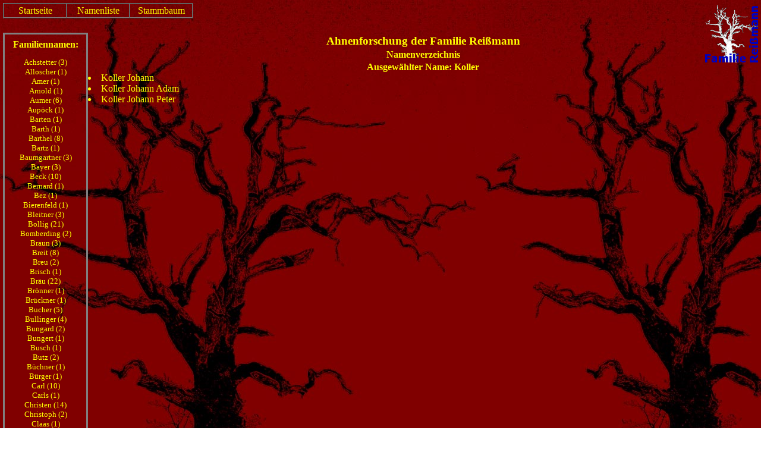

--- FILE ---
content_type: text/html; charset=UTF-8
request_url: http://familie-reissmann.de/namen.php?nachname=Koller
body_size: 3819
content:
<!DOCTYPE HTML PUBLIC "-//W3C//DTD HTML 4.01 Transitional//EN">
<!-- Version 0.0.0 17.04.2007 -->
<html>
<head>
<meta charset="UTF-8" />
<link rel="stylesheet" type="text/css" href="stammbaum.css" />
<link rel="stylesheet" type="text/css" href="spalten.css" />
<link rel="stylesheet" type="text/css" href="bloecke.css" />
<title>Ahnenforschung Familie Reißmann</title>
</head>
<body>
<div id="logo"><a href="index.php"><img src="logo2.gif" height="100" align="right" border="0" /></a></div>
<div id="oben">
<table border=1 cellspacing=0 cellpadding=2>
<tr>
<td id="inhalt" width=100><a id="inhalt" href="index.php">Startseite</a></td>
<td id="inhalt" width=100><a id="inhalt" href="namen.php">Namenliste</a></td>
<td id="inhalt" width=100><a id="inhalt" href="stammbaum.php?id=245">Stammbaum</a></td>
</tr></table>
</div>
<div id="unten">
<div id="links">
<h2>Familiennamen:</h2>
<p><a href="namen.php?nachname=Achstetter">Achstetter (3)</a><br>
<a href="namen.php?nachname=Alloscher">Alloscher (1)</a><br>
<a href="namen.php?nachname=Amer">Amer (1)</a><br>
<a href="namen.php?nachname=Arnold">Arnold (1)</a><br>
<a href="namen.php?nachname=Aumer">Aumer (6)</a><br>
<a href="namen.php?nachname=Aupöck">Aupöck (1)</a><br>
<a href="namen.php?nachname=Barten">Barten (1)</a><br>
<a href="namen.php?nachname=Barth">Barth (1)</a><br>
<a href="namen.php?nachname=Barthel">Barthel (8)</a><br>
<a href="namen.php?nachname=Bartz">Bartz (1)</a><br>
<a href="namen.php?nachname=Baumgartner">Baumgartner (3)</a><br>
<a href="namen.php?nachname=Bayer">Bayer (3)</a><br>
<a href="namen.php?nachname=Beck">Beck (10)</a><br>
<a href="namen.php?nachname=Bernard">Bernard (1)</a><br>
<a href="namen.php?nachname=Bez">Bez (1)</a><br>
<a href="namen.php?nachname=Bierenfeld">Bierenfeld (1)</a><br>
<a href="namen.php?nachname=Bleitner">Bleitner (3)</a><br>
<a href="namen.php?nachname=Bollig">Bollig (21)</a><br>
<a href="namen.php?nachname=Bomberding">Bomberding (2)</a><br>
<a href="namen.php?nachname=Braun">Braun (3)</a><br>
<a href="namen.php?nachname=Breit">Breit (8)</a><br>
<a href="namen.php?nachname=Breu">Breu (2)</a><br>
<a href="namen.php?nachname=Brisch">Brisch (1)</a><br>
<a href="namen.php?nachname=Bräu">Bräu (22)</a><br>
<a href="namen.php?nachname=Brönner">Brönner (1)</a><br>
<a href="namen.php?nachname=Brückner">Brückner (1)</a><br>
<a href="namen.php?nachname=Bucher">Bucher (5)</a><br>
<a href="namen.php?nachname=Bullinger">Bullinger (4)</a><br>
<a href="namen.php?nachname=Bungard">Bungard (2)</a><br>
<a href="namen.php?nachname=Bungert">Bungert (1)</a><br>
<a href="namen.php?nachname=Busch">Busch (1)</a><br>
<a href="namen.php?nachname=Butz">Butz (2)</a><br>
<a href="namen.php?nachname=Büchner">Büchner (1)</a><br>
<a href="namen.php?nachname=Bürger">Bürger (1)</a><br>
<a href="namen.php?nachname=Carl">Carl (10)</a><br>
<a href="namen.php?nachname=Carls">Carls (1)</a><br>
<a href="namen.php?nachname=Christen">Christen (14)</a><br>
<a href="namen.php?nachname=Christoph">Christoph (2)</a><br>
<a href="namen.php?nachname=Claas">Claas (1)</a><br>
<a href="namen.php?nachname=Clas">Clas (2)</a><br>
<a href="namen.php?nachname=Claus">Claus (1)</a><br>
<a href="namen.php?nachname=Clees">Clees (1)</a><br>
<a href="namen.php?nachname=Clüsserath">Clüsserath (47)</a><br>
<a href="namen.php?nachname=Conrad">Conrad (5)</a><br>
<a href="namen.php?nachname=Cordel">Cordel (1)</a><br>
<a href="namen.php?nachname=Daschner">Daschner (1)</a><br>
<a href="namen.php?nachname=Dax">Dax (9)</a><br>
<a href="namen.php?nachname=Degenfelder">Degenfelder (2)</a><br>
<a href="namen.php?nachname=Deißler">Deißler (2)</a><br>
<a href="namen.php?nachname=Denart">Denart (1)</a><br>
<a href="namen.php?nachname=Deppisch">Deppisch (24)</a><br>
<a href="namen.php?nachname=Dienhart">Dienhart (1)</a><br>
<a href="namen.php?nachname=Dobmaier">Dobmaier (2)</a><br>
<a href="namen.php?nachname=Dorfmeister">Dorfmeister (1)</a><br>
<a href="namen.php?nachname=Düchs">Düchs (2)</a><br>
<a href="namen.php?nachname=Düll">Düll (8)</a><br>
<a href="namen.php?nachname=Dürr">Dürr (4)</a><br>
<a href="namen.php?nachname=Dürrschmidt">Dürrschmidt (1)</a><br>
<a href="namen.php?nachname=Ebertß">Ebertß (1)</a><br>
<a href="namen.php?nachname=Eck">Eck (1)</a><br>
<a href="namen.php?nachname=Egging">Egging (1)</a><br>
<a href="namen.php?nachname=Elbert">Elbert (5)</a><br>
<a href="namen.php?nachname=Eller">Eller (1)</a><br>
<a href="namen.php?nachname=Emmel">Emmel (2)</a><br>
<a href="namen.php?nachname=Endreas">Endreas (1)</a><br>
<a href="namen.php?nachname=Endres">Endres (15)</a><br>
<a href="namen.php?nachname=Engel">Engel (1)</a><br>
<a href="namen.php?nachname=Engert">Engert (49)</a><br>
<a href="namen.php?nachname=Engert / Bullinger">Engert / Bullinger (1)</a><br>
<a href="namen.php?nachname=Englert">Englert (2)</a><br>
<a href="namen.php?nachname=Esseln">Esseln (1)</a><br>
<a href="namen.php?nachname=Faber">Faber (1)</a><br>
<a href="namen.php?nachname=Falckenburg">Falckenburg (1)</a><br>
<a href="namen.php?nachname=Feldmeier">Feldmeier (12)</a><br>
<a href="namen.php?nachname=Felten">Felten (1)</a><br>
<a href="namen.php?nachname=Ferres">Ferres (2)</a><br>
<a href="namen.php?nachname=Fischer">Fischer (4)</a><br>
<a href="namen.php?nachname=Fleischmann">Fleischmann (2)</a><br>
<a href="namen.php?nachname=Follmann">Follmann (1)</a><br>
<a href="namen.php?nachname=Folmann">Folmann (1)</a><br>
<a href="namen.php?nachname=Frantzen">Frantzen (10)</a><br>
<a href="namen.php?nachname=Franzen">Franzen (1)</a><br>
<a href="namen.php?nachname=Friedrich">Friedrich (7)</a><br>
<a href="namen.php?nachname=Fries">Fries (17)</a><br>
<a href="namen.php?nachname=Fuchs">Fuchs (6)</a><br>
<a href="namen.php?nachname=Fux">Fux (1)</a><br>
<a href="namen.php?nachname=Föhr">Föhr (5)</a><br>
<a href="namen.php?nachname=Gehrsitz">Gehrsitz (1)</a><br>
<a href="namen.php?nachname=Geisen">Geisen (4)</a><br>
<a href="namen.php?nachname=Gernert">Gernert (5)</a><br>
<a href="namen.php?nachname=Gessner">Gessner (1)</a><br>
<a href="namen.php?nachname=Geßner">Geßner (7)</a><br>
<a href="namen.php?nachname=Gigler">Gigler (1)</a><br>
<a href="namen.php?nachname=Glötzl">Glötzl (2)</a><br>
<a href="namen.php?nachname=Goergen">Goergen (1)</a><br>
<a href="namen.php?nachname=Goetz">Goetz (13)</a><br>
<a href="namen.php?nachname=Graf">Graf (2)</a><br>
<a href="namen.php?nachname=Gregori">Gregori (8)</a><br>
<a href="namen.php?nachname=Grewelding">Grewelding (6)</a><br>
<a href="namen.php?nachname=Gropp">Gropp (1)</a><br>
<a href="namen.php?nachname=Gruber">Gruber (3)</a><br>
<a href="namen.php?nachname=Grumbach">Grumbach (3)</a><br>
<a href="namen.php?nachname=Grüb">Grüb (4)</a><br>
<a href="namen.php?nachname=Grünewald">Grünewald (3)</a><br>
<a href="namen.php?nachname=Gump">Gump (2)</a><br>
<a href="namen.php?nachname=Göbel">Göbel (2)</a><br>
<a href="namen.php?nachname=Görgen">Görgen (2)</a><br>
<a href="namen.php?nachname=Götz">Götz (2)</a><br>
<a href="namen.php?nachname=Gülbig">Gülbig (1)</a><br>
<a href="namen.php?nachname=Haaner">Haaner (23)</a><br>
<a href="namen.php?nachname=Haas">Haas (3)</a><br>
<a href="namen.php?nachname=Haberberger">Haberberger (13)</a><br>
<a href="namen.php?nachname=Haimerl">Haimerl (14)</a><br>
<a href="namen.php?nachname=Haller">Haller (2)</a><br>
<a href="namen.php?nachname=Hardl">Hardl (1)</a><br>
<a href="namen.php?nachname=Hart">Hart (63)</a><br>
<a href="namen.php?nachname=Hecht">Hecht (7)</a><br>
<a href="namen.php?nachname=Hegelein">Hegelein (2)</a><br>
<a href="namen.php?nachname=Heim">Heim (2)</a><br>
<a href="namen.php?nachname=Hemm">Hemm (2)</a><br>
<a href="namen.php?nachname=Henke">Henke (2)</a><br>
<a href="namen.php?nachname=Henlein">Henlein (3)</a><br>
<a href="namen.php?nachname=Hermann">Hermann (27)</a><br>
<a href="namen.php?nachname=Herrmann">Herrmann (4)</a><br>
<a href="namen.php?nachname=Heuneberger">Heuneberger (2)</a><br>
<a href="namen.php?nachname=Heußbein">Heußbein (1)</a><br>
<a href="namen.php?nachname=Heymann">Heymann (3)</a><br>
<a href="namen.php?nachname=Heß">Heß (4)</a><br>
<a href="namen.php?nachname=Hillenbrand">Hillenbrand (1)</a><br>
<a href="namen.php?nachname=Hirn">Hirn (10)</a><br>
<a href="namen.php?nachname=Hoffmann">Hoffmann (26)</a><br>
<a href="namen.php?nachname=Hommes">Hommes (1)</a><br>
<a href="namen.php?nachname=Huberti">Huberti (1)</a><br>
<a href="namen.php?nachname=Hägerl">Hägerl (2)</a><br>
<a href="namen.php?nachname=Hämes">Hämes (1)</a><br>
<a href="namen.php?nachname=Härtl">Härtl (1)</a><br>
<a href="namen.php?nachname=Höchl">Höchl (3)</a><br>
<a href="namen.php?nachname=Höcht">Höcht (2)</a><br>
<a href="namen.php?nachname=Hölzl">Hölzl (4)</a><br>
<a href="namen.php?nachname=Jechtl">Jechtl (3)</a><br>
<a href="namen.php?nachname=Jörg">Jörg (19)</a><br>
<a href="namen.php?nachname=Jüngling">Jüngling (1)</a><br>
<a href="namen.php?nachname=Kacherl">Kacherl (1)</a><br>
<a href="namen.php?nachname=Karicht">Karicht (1)</a><br>
<a href="namen.php?nachname=Kasel">Kasel (3)</a><br>
<a href="namen.php?nachname=Keilen">Keilen (1)</a><br>
<a href="namen.php?nachname=Kemmer">Kemmer (8)</a><br>
<a href="namen.php?nachname=Keppeln">Keppeln (1)</a><br>
<a href="namen.php?nachname=Kermann">Kermann (1)</a><br>
<a href="namen.php?nachname=Kern">Kern (2)</a><br>
<a href="namen.php?nachname=Kiesl">Kiesl (1)</a><br>
<a href="namen.php?nachname=Kirsten">Kirsten (2)</a><br>
<a href="namen.php?nachname=Klein">Klein (15)</a><br>
<a href="namen.php?nachname=Kleinherz">Kleinherz (1)</a><br>
<a href="namen.php?nachname=Kneitinger">Kneitinger (4)</a><br>
<a href="namen.php?nachname=Kneitlinger">Kneitlinger (2)</a><br>
<a href="namen.php?nachname=Koenen">Koenen (3)</a><br>
<a href="namen.php?nachname=Kohl">Kohl (1)</a><br>
<a href="namen.php?nachname=Kohlmeyer">Kohlmeyer (1)</a><br>
<a href="namen.php?nachname=Kolb">Kolb (2)</a><br>
<a href="namen.php?nachname=Kolbinger">Kolbinger (3)</a><br>
<a href="namen.php?nachname=Koller">Koller (3)</a><br>
<a href="namen.php?nachname=Komes">Komes (2)</a><br>
<a href="namen.php?nachname=Korbmann">Korbmann (2)</a><br>
<a href="namen.php?nachname=Kraemer">Kraemer (1)</a><br>
<a href="namen.php?nachname=Kraff">Kraff (1)</a><br>
<a href="namen.php?nachname=Kraft">Kraft (1)</a><br>
<a href="namen.php?nachname=Kraus">Kraus (2)</a><br>
<a href="namen.php?nachname=Krauß">Krauß (4)</a><br>
<a href="namen.php?nachname=Kreutz">Kreutz (1)</a><br>
<a href="namen.php?nachname=Kreuz">Kreuz (38)</a><br>
<a href="namen.php?nachname=Kreußer">Kreußer (1)</a><br>
<a href="namen.php?nachname=Kribs">Kribs (1)</a><br>
<a href="namen.php?nachname=Kriebs">Kriebs (2)</a><br>
<a href="namen.php?nachname=Kropf">Kropf (1)</a><br>
<a href="namen.php?nachname=Krug">Krug (1)</a><br>
<a href="namen.php?nachname=Kunz">Kunz (4)</a><br>
<a href="namen.php?nachname=Kämmerer">Kämmerer (1)</a><br>
<a href="namen.php?nachname=Köhler">Köhler (1)</a><br>
<a href="namen.php?nachname=Landsmann">Landsmann (7)</a><br>
<a href="namen.php?nachname=Langer">Langer (7)</a><br>
<a href="namen.php?nachname=Langmantel">Langmantel (4)</a><br>
<a href="namen.php?nachname=Laufeld">Laufeld (1)</a><br>
<a href="namen.php?nachname=Lehnerdt">Lehnerdt (1)</a><br>
<a href="namen.php?nachname=Lehnert">Lehnert (4)</a><br>
<a href="namen.php?nachname=Leim">Leim (1)</a><br>
<a href="namen.php?nachname=Leipold">Leipold (8)</a><br>
<a href="namen.php?nachname=Leonard">Leonard (2)</a><br>
<a href="namen.php?nachname=Lersch">Lersch (1)</a><br>
<a href="namen.php?nachname=Lesch">Lesch (7)</a><br>
<a href="namen.php?nachname=Leyendecker">Leyendecker (1)</a><br>
<a href="namen.php?nachname=Licht">Licht (1)</a><br>
<a href="namen.php?nachname=Lindinger">Lindinger (1)</a><br>
<a href="namen.php?nachname=Lohrer">Lohrer (6)</a><br>
<a href="namen.php?nachname=Lorenz">Lorenz (3)</a><br>
<a href="namen.php?nachname=Ludwig">Ludwig (5)</a><br>
<a href="namen.php?nachname=Lutz">Lutz (3)</a><br>
<a href="namen.php?nachname=Löblein">Löblein (7)</a><br>
<a href="namen.php?nachname=Mack">Mack (1)</a><br>
<a href="namen.php?nachname=Mandl">Mandl (4)</a><br>
<a href="namen.php?nachname=Mann">Mann (1)</a><br>
<a href="namen.php?nachname=Marck">Marck (127)</a><br>
<a href="namen.php?nachname=Mark">Mark (1)</a><br>
<a href="namen.php?nachname=Mayerhofer">Mayerhofer (3)</a><br>
<a href="namen.php?nachname=Mechtel">Mechtel (5)</a><br>
<a href="namen.php?nachname=Melchert">Melchert (3)</a><br>
<a href="namen.php?nachname=Melzer">Melzer (1)</a><br>
<a href="namen.php?nachname=Mend">Mend (1)</a><br>
<a href="namen.php?nachname=Ment">Ment (2)</a><br>
<a href="namen.php?nachname=Merten">Merten (4)</a><br>
<a href="namen.php?nachname=Metz">Metz (2)</a><br>
<a href="namen.php?nachname=Metzen">Metzen (19)</a><br>
<a href="namen.php?nachname=Metzger">Metzger (5)</a><br>
<a href="namen.php?nachname=Meuth">Meuth (1)</a><br>
<a href="namen.php?nachname=Michel">Michel (2)</a><br>
<a href="namen.php?nachname=Mirbach">Mirbach (1)</a><br>
<a href="namen.php?nachname=Mohr">Mohr (3)</a><br>
<a href="namen.php?nachname=Monzel">Monzel (22)</a><br>
<a href="namen.php?nachname=Moritz">Moritz (1)</a><br>
<a href="namen.php?nachname=Morscheid">Morscheid (1)</a><br>
<a href="namen.php?nachname=Männl">Männl (1)</a><br>
<a href="namen.php?nachname=Müller">Müller (4)</a><br>
<a href="namen.php?nachname=Münch">Münch (8)</a><br>
<a href="namen.php?nachname=Mündlein">Mündlein (2)</a><br>
<a href="namen.php?nachname=Nabbers">Nabbers (1)</a><br>
<a href="namen.php?nachname=Neeser">Neeser (2)</a><br>
<a href="namen.php?nachname=Neser">Neser (1)</a><br>
<a href="namen.php?nachname=Neu">Neu (1)</a><br>
<a href="namen.php?nachname=Neukirch">Neukirch (2)</a><br>
<a href="namen.php?nachname=Neuner">Neuner (5)</a><br>
<a href="namen.php?nachname=Neureither">Neureither (1)</a><br>
<a href="namen.php?nachname=Niclas">Niclas (2)</a><br>
<a href="namen.php?nachname=Nöepel">Nöepel (1)</a><br>
<a href="namen.php?nachname=Oberst">Oberst (35)</a><br>
<a href="namen.php?nachname=Oedamer">Oedamer (8)</a><br>
<a href="namen.php?nachname=Orlet">Orlet (2)</a><br>
<a href="namen.php?nachname=Orth">Orth (1)</a><br>
<a href="namen.php?nachname=Osen">Osen (2)</a><br>
<a href="namen.php?nachname=Osten">Osten (1)</a><br>
<a href="namen.php?nachname=Oster">Oster (6)</a><br>
<a href="namen.php?nachname=Oswald">Oswald (1)</a><br>
<a href="namen.php?nachname=Ott">Ott (8)</a><br>
<a href="namen.php?nachname=Otto">Otto (1)</a><br>
<a href="namen.php?nachname=Oßwald">Oßwald (3)</a><br>
<a href="namen.php?nachname=Pach">Pach (3)</a><br>
<a href="namen.php?nachname=Panzer">Panzer (1)</a><br>
<a href="namen.php?nachname=Pauer">Pauer (2)</a><br>
<a href="namen.php?nachname=Pauli">Pauli (2)</a><br>
<a href="namen.php?nachname=Pauly">Pauly (1)</a><br>
<a href="namen.php?nachname=Pellenz">Pellenz (2)</a><br>
<a href="namen.php?nachname=Pelzer">Pelzer (22)</a><br>
<a href="namen.php?nachname=Perg">Perg (7)</a><br>
<a href="namen.php?nachname=Pfanzer">Pfanzer (37)</a><br>
<a href="namen.php?nachname=Pfeiffer">Pfeiffer (2)</a><br>
<a href="namen.php?nachname=Pfeuffer">Pfeuffer (7)</a><br>
<a href="namen.php?nachname=Philipp">Philipp (4)</a><br>
<a href="namen.php?nachname=Pietsch">Pietsch (1)</a><br>
<a href="namen.php?nachname=Pinkl">Pinkl (11)</a><br>
<a href="namen.php?nachname=Pitzen">Pitzen (1)</a><br>
<a href="namen.php?nachname=Pleiner">Pleiner (1)</a><br>
<a href="namen.php?nachname=Poerters">Poerters (1)</a><br>
<a href="namen.php?nachname=Popp">Popp (2)</a><br>
<a href="namen.php?nachname=Prantl">Prantl (1)</a><br>
<a href="namen.php?nachname=Preis">Preis (4)</a><br>
<a href="namen.php?nachname=Preu">Preu (1)</a><br>
<a href="namen.php?nachname=Quiring">Quiring (10)</a><br>
<a href="namen.php?nachname=Redelberger">Redelberger (2)</a><br>
<a href="namen.php?nachname=Reich">Reich (1)</a><br>
<a href="namen.php?nachname=Reinhard">Reinhard (2)</a><br>
<a href="namen.php?nachname=Reisinger">Reisinger (1)</a><br>
<a href="namen.php?nachname=Reißmann">Reißmann (95)</a><br>
<a href="namen.php?nachname=Repp">Repp (3)</a><br>
<a href="namen.php?nachname=Resch">Resch (4)</a><br>
<a href="namen.php?nachname=Reuß">Reuß (1)</a><br>
<a href="namen.php?nachname=Rohr">Rohr (16)</a><br>
<a href="namen.php?nachname=Roth">Roth (30)</a><br>
<a href="namen.php?nachname=Roßbach">Roßbach (1)</a><br>
<a href="namen.php?nachname=Rudelpart">Rudelpart (1)</a><br>
<a href="namen.php?nachname=Röder">Röder (2)</a><br>
<a href="namen.php?nachname=Rößler">Rößler (13)</a><br>
<a href="namen.php?nachname=Rüger">Rüger (1)</a><br>
<a href="namen.php?nachname=Schaefer">Schaefer (3)</a><br>
<a href="namen.php?nachname=Schambeck">Schambeck (5)</a><br>
<a href="namen.php?nachname=Scheckenbach">Scheckenbach (3)</a><br>
<a href="namen.php?nachname=Scheffer">Scheffer (2)</a><br>
<a href="namen.php?nachname=Scheger">Scheger (3)</a><br>
<a href="namen.php?nachname=Schench">Schench (1)</a><br>
<a href="namen.php?nachname=Schenden">Schenden (1)</a><br>
<a href="namen.php?nachname=Scherer">Scherer (4)</a><br>
<a href="namen.php?nachname=Schiefer">Schiefer (2)</a><br>
<a href="namen.php?nachname=Schießer">Schießer (1)</a><br>
<a href="namen.php?nachname=Schimpfgen">Schimpfgen (1)</a><br>
<a href="namen.php?nachname=Schlauch">Schlauch (1)</a><br>
<a href="namen.php?nachname=Schläfer">Schläfer (1)</a><br>
<a href="namen.php?nachname=Schmaderer">Schmaderer (6)</a><br>
<a href="namen.php?nachname=Schmahlholz">Schmahlholz (2)</a><br>
<a href="namen.php?nachname=Schmid">Schmid (7)</a><br>
<a href="namen.php?nachname=Schmidbauer">Schmidbauer (1)</a><br>
<a href="namen.php?nachname=Schmidt">Schmidt (4)</a><br>
<a href="namen.php?nachname=Schmitt">Schmitt (6)</a><br>
<a href="namen.php?nachname=Schmucker">Schmucker (1)</a><br>
<a href="namen.php?nachname=Schneider">Schneider (6)</a><br>
<a href="namen.php?nachname=Schnetzermeier">Schnetzermeier (1)</a><br>
<a href="namen.php?nachname=Schons">Schons (8)</a><br>
<a href="namen.php?nachname=Schreiber">Schreiber (1)</a><br>
<a href="namen.php?nachname=Schubert">Schubert (2)</a><br>
<a href="namen.php?nachname=Schurb">Schurb (6)</a><br>
<a href="namen.php?nachname=Schwarz">Schwarz (1)</a><br>
<a href="namen.php?nachname=Schwarzfischer">Schwarzfischer (6)</a><br>
<a href="namen.php?nachname=Schwertfeger">Schwertfeger (5)</a><br>
<a href="namen.php?nachname=Schäfer">Schäfer (21)</a><br>
<a href="namen.php?nachname=Schäffner">Schäffner (5)</a><br>
<a href="namen.php?nachname=Schürer">Schürer (1)</a><br>
<a href="namen.php?nachname=Sebald">Sebald (1)</a><br>
<a href="namen.php?nachname=Seidl">Seidl (2)</a><br>
<a href="namen.php?nachname=Sell">Sell (17)</a><br>
<a href="namen.php?nachname=Semmelmann">Semmelmann (3)</a><br>
<a href="namen.php?nachname=Senkert">Senkert (1)</a><br>
<a href="namen.php?nachname=Siglein">Siglein (1)</a><br>
<a href="namen.php?nachname=Simet">Simet (1)</a><br>
<a href="namen.php?nachname=Simon">Simon (5)</a><br>
<a href="namen.php?nachname=Smoktan">Smoktan (2)</a><br>
<a href="namen.php?nachname=Spandl">Spandl (2)</a><br>
<a href="namen.php?nachname=Spannheimer">Spannheimer (1)</a><br>
<a href="namen.php?nachname=Spenkuch">Spenkuch (1)</a><br>
<a href="namen.php?nachname=Spitznagel">Spitznagel (74)</a><br>
<a href="namen.php?nachname=Spreitzer">Spreitzer (2)</a><br>
<a href="namen.php?nachname=Spreizer">Spreizer (2)</a><br>
<a href="namen.php?nachname=Stadtfeld">Stadtfeld (5)</a><br>
<a href="namen.php?nachname=Standigel">Standigel (2)</a><br>
<a href="namen.php?nachname=Stangl">Stangl (2)</a><br>
<a href="namen.php?nachname=Steffen">Steffen (1)</a><br>
<a href="namen.php?nachname=Stein">Stein (1)</a><br>
<a href="namen.php?nachname=Stelzer">Stelzer (2)</a><br>
<a href="namen.php?nachname=Stocker">Stocker (2)</a><br>
<a href="namen.php?nachname=Strobel">Strobel (1)</a><br>
<a href="namen.php?nachname=Stroh">Stroh (1)</a><br>
<a href="namen.php?nachname=Stummer">Stummer (1)</a><br>
<a href="namen.php?nachname=Stör">Stör (1)</a><br>
<a href="namen.php?nachname=Stümmer">Stümmer (3)</a><br>
<a href="namen.php?nachname=Taufmann">Taufmann (1)</a><br>
<a href="namen.php?nachname=Ternes">Ternes (2)</a><br>
<a href="namen.php?nachname=Teusch">Teusch (29)</a><br>
<a href="namen.php?nachname=Thielen">Thielen (24)</a><br>
<a href="namen.php?nachname=Thul">Thul (1)</a><br>
<a href="namen.php?nachname=Toutz">Toutz (1)</a><br>
<a href="namen.php?nachname=Treu">Treu (3)</a><br>
<a href="namen.php?nachname=Trossen">Trossen (2)</a><br>
<a href="namen.php?nachname=Trost">Trost (1)</a><br>
<a href="namen.php?nachname=Trunck">Trunck (2)</a><br>
<a href="namen.php?nachname=Trunk">Trunk (1)</a><br>
<a href="namen.php?nachname=Uelsamer">Uelsamer (1)</a><br>
<a href="namen.php?nachname=Ulsamer">Ulsamer (1)</a><br>
<a href="namen.php?nachname=Untersteiner">Untersteiner (2)</a><br>
<a href="namen.php?nachname=Urban">Urban (2)</a><br>
<a href="namen.php?nachname=Urber">Urber (1)</a><br>
<a href="namen.php?nachname=Urmetz">Urmetz (4)</a><br>
<a href="namen.php?nachname=Velsamer ???">Velsamer ??? (1)</a><br>
<a href="namen.php?nachname=Vogl">Vogl (1)</a><br>
<a href="namen.php?nachname=Wagner">Wagner (3)</a><br>
<a href="namen.php?nachname=Wallner">Wallner (1)</a><br>
<a href="namen.php?nachname=Wallrapp">Wallrapp (4)</a><br>
<a href="namen.php?nachname=Wancherl">Wancherl (3)</a><br>
<a href="namen.php?nachname=Wandl">Wandl (4)</a><br>
<a href="namen.php?nachname=Wankerl">Wankerl (3)</a><br>
<a href="namen.php?nachname=Weber">Weber (2)</a><br>
<a href="namen.php?nachname=Weid">Weid (1)</a><br>
<a href="namen.php?nachname=Weil">Weil (1)</a><br>
<a href="namen.php?nachname=Weinschenk">Weinschenk (1)</a><br>
<a href="namen.php?nachname=Weiß">Weiß (1)</a><br>
<a href="namen.php?nachname=Wiehl">Wiehl (2)</a><br>
<a href="namen.php?nachname=Wilbert (Witwe)">Wilbert (Witwe) (1)</a><br>
<a href="namen.php?nachname=Wilhelm">Wilhelm (1)</a><br>
<a href="namen.php?nachname=Winckler">Winckler (2)</a><br>
<a href="namen.php?nachname=Wincklman">Wincklman (2)</a><br>
<a href="namen.php?nachname=Windl">Windl (3)</a><br>
<a href="namen.php?nachname=Winter">Winter (18)</a><br>
<a href="namen.php?nachname=Wintrich">Wintrich (12)</a><br>
<a href="namen.php?nachname=Wirdinger">Wirdinger (2)</a><br>
<a href="namen.php?nachname=Wittmann">Wittmann (14)</a><br>
<a href="namen.php?nachname=Zehnter">Zehnter (3)</a><br>
<a href="namen.php?nachname=Zens">Zens (1)</a><br>
<a href="namen.php?nachname=Zierer">Zierer (3)</a><br>
<a href="namen.php?nachname=Zimmer">Zimmer (7)</a><br>
<a href="namen.php?nachname=Zirbes">Zirbes (9)</a><br>
<a href="namen.php?nachname=Zobel">Zobel (3)</a><br>
<a href="namen.php?nachname=verw. Faber">verw. Faber (1)</a><br>
<a href="namen.php?nachname=von Braun">von Braun (1)</a><br>
<a href="namen.php?nachname=Öchsner">Öchsner (1)</a></p>
</div>
<div id="Inhalt">
<h1 class="mitte">Ahnenforschung der Familie Reißmann</h1>
<h2 class="mitte">Namenverzeichnis</h2>
<h2>Ausgewählter Name: Koller</h2>
<li><a href="stammbaum.php?id=1173"> Koller Johann</a></li>
<li><a href="stammbaum.php?id=1124"> Koller Johann Adam</a></li>
<li><a href="stammbaum.php?id=1041"> Koller Johann Peter</a></li>
</div>
</div>
</body>
</html>


--- FILE ---
content_type: text/css
request_url: http://familie-reissmann.de/stammbaum.css
body_size: 304
content:
  body {
    margin: 0;
    background-color:#800000;
    background:url("baumbg.jpg");
  }
h1,h2,h3,h4,p,td,li {color:#ffff00;font-family:"Tahoma";text-align:center;}
h1,h2,h3,h4 {font-weight:bold;margin-bottom:0px;margin-top:3px;}
#p {color:#000000; font-size:10pt;margin-bottom:3px;margin-top:2px;}
#td {color:#000000; font-size:8pt; padding-left:0px; padding-right:0px; padding-top:0px; padding-bottom:0px; height:10px;margin:0;}
h4 {font-size:10pt;}
h3 {font-size:10pt;line-height:1em;}
h2 {font-size:12pt;}
h1 {font-size:14pt;}
p {font-size:10pt;}
a {text-decoration:none;color:#ffff00;}
li {text-align:left;}


--- FILE ---
content_type: text/css
request_url: http://familie-reissmann.de/spalten.css
body_size: 179
content:
  div#links {
    margin:0;
    float: left;
		width: 127px;
		font-size:10pt;
		padding-left:5px;
		padding-right:5px;
		padding-top:5px;
    border:medium solid gray;
  }


  div#Inhalt {
		margin:0px;
    padding-left:136px;
  }

  div#mitte {
		margin:2px;
  }



--- FILE ---
content_type: text/css
request_url: http://familie-reissmann.de/bloecke.css
body_size: 158
content:
  div#oben {
    margin:0;
		padding:5px;
    height:40px;
    z-index:2;
  }
  div#logo {
    position:absolute;
    top:0px;
    right:0px;
    width:100px;
    margin:0;
		padding:5px;
    height:100px;
    z-index:3;
  }

  div#unten {
    margin:0px;
    padding:5px;
  }